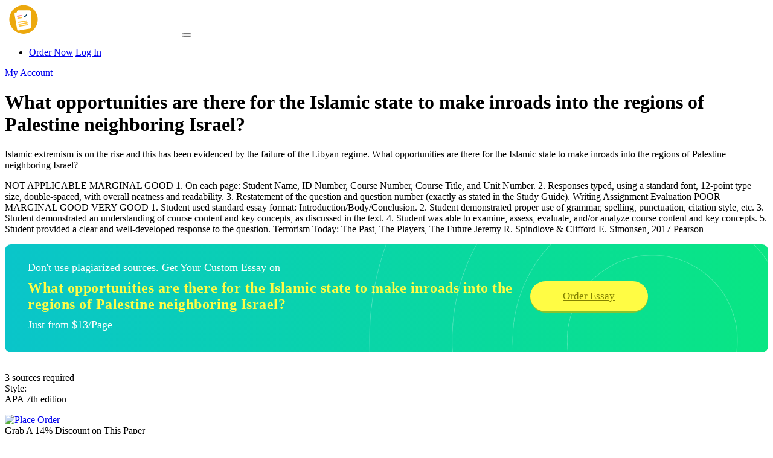

--- FILE ---
content_type: text/html; charset=UTF-8
request_url: https://www.thestudyblue.com/12827/islamic-extremism-is-on-the-rise-and-this-has-been-evidenced-by-the-failure-of-the-libyan-regime-what-opportunities-are-there-for-the-islamic-state-to-make-inroads-into-the-regions-of-palestine-neigh/
body_size: 8916
content:
<!DOCTYPE html>
<html lang="en-US" prefix="og: https://ogp.me/ns#">
<head>
    <meta charset="UTF-8">
    <meta name="viewport" content="width=device-width, initial-scale=1">
    <link rel="profile" href="http://gmpg.org/xfn/11">
	<link rel="alternate" type="application/rss+xml" title="Studyblue RSS Feed" href="https://www.thestudyblue.com/feed/" />
	<link rel="alternate" type="application/atom+xml" title="Studyblue Atom Feed" href="https://www.thestudyblue.com/feed/atom/" />
    <link rel="pingback" href="https://www.thestudyblue.com/xmlrpc.php" />
    	<style>img:is([sizes="auto" i], [sizes^="auto," i]) { contain-intrinsic-size: 3000px 1500px }</style>
	
<!-- Search Engine Optimization by Rank Math - https://rankmath.com/ -->
<meta name="description" content="Islamic extremism is on the rise and this has been evidenced by the failure of the Libyan regime. What opportunities are there for the Islamic state to make"/>
<meta name="robots" content="follow, index, max-snippet:-1, max-video-preview:-1, max-image-preview:large"/>
<link rel="canonical" href="https://www.thestudyblue.com/12827/islamic-extremism-is-on-the-rise-and-this-has-been-evidenced-by-the-failure-of-the-libyan-regime-what-opportunities-are-there-for-the-islamic-state-to-make-inroads-into-the-regions-of-palestine-neigh/" />
<meta property="og:locale" content="en_US" />
<meta property="og:type" content="article" />
<meta property="og:title" content="[Solved] What opportunities are there for the Islamic state to make inroads into the regions of Palestine neighboring Israel? - The Studyblue" />
<meta property="og:description" content="Islamic extremism is on the rise and this has been evidenced by the failure of the Libyan regime. What opportunities are there for the Islamic state to make" />
<meta property="og:url" content="https://www.thestudyblue.com/12827/islamic-extremism-is-on-the-rise-and-this-has-been-evidenced-by-the-failure-of-the-libyan-regime-what-opportunities-are-there-for-the-islamic-state-to-make-inroads-into-the-regions-of-palestine-neigh/" />
<meta property="og:site_name" content="Studyblue" />
<meta property="article:section" content="Homework Help" />
<meta property="og:updated_time" content="2020-11-11T13:09:55+00:00" />
<meta property="article:published_time" content="2020-11-01T17:20:40+00:00" />
<meta property="article:modified_time" content="2020-11-11T13:09:55+00:00" />
<meta name="twitter:card" content="summary_large_image" />
<meta name="twitter:title" content="[Solved] What opportunities are there for the Islamic state to make inroads into the regions of Palestine neighboring Israel? - The Studyblue" />
<meta name="twitter:description" content="Islamic extremism is on the rise and this has been evidenced by the failure of the Libyan regime. What opportunities are there for the Islamic state to make" />
<meta name="twitter:label1" content="Written by" />
<meta name="twitter:data1" content="superadmin" />
<meta name="twitter:label2" content="Time to read" />
<meta name="twitter:data2" content="Less than a minute" />
<script type="application/ld+json" class="rank-math-schema">{"@context":"https://schema.org","@graph":[{"@type":["LibrarySystem","Organization"],"@id":"https://www.thestudyblue.com/#organization","name":"The Study Blue","url":"https://www.thestudyblue.com","logo":{"@type":"ImageObject","@id":"https://www.thestudyblue.com/#logo","url":"https://thestudyblue.com/wp-content/uploads/2021/01/The-Study-Blue.png","contentUrl":"https://thestudyblue.com/wp-content/uploads/2021/01/The-Study-Blue.png","caption":"The Study Blue","inLanguage":"en-US","width":"702","height":"138"}},{"@type":"WebSite","@id":"https://www.thestudyblue.com/#website","url":"https://www.thestudyblue.com","name":"The Study Blue","publisher":{"@id":"https://www.thestudyblue.com/#organization"},"inLanguage":"en-US"},{"@type":"ImageObject","@id":"https://www.thestudyblue.com/wp-content/uploads/2021/01/The-Study-Blue.png","url":"https://www.thestudyblue.com/wp-content/uploads/2021/01/The-Study-Blue.png","width":"702","height":"138","caption":"The Study Blue","inLanguage":"en-US"},{"@type":"WebPage","@id":"https://www.thestudyblue.com/12827/islamic-extremism-is-on-the-rise-and-this-has-been-evidenced-by-the-failure-of-the-libyan-regime-what-opportunities-are-there-for-the-islamic-state-to-make-inroads-into-the-regions-of-palestine-neigh/#webpage","url":"https://www.thestudyblue.com/12827/islamic-extremism-is-on-the-rise-and-this-has-been-evidenced-by-the-failure-of-the-libyan-regime-what-opportunities-are-there-for-the-islamic-state-to-make-inroads-into-the-regions-of-palestine-neigh/","name":"[Solved] What opportunities are there for the Islamic state to make inroads into the regions of Palestine neighboring Israel? - The Studyblue","datePublished":"2020-11-01T17:20:40+00:00","dateModified":"2020-11-11T13:09:55+00:00","isPartOf":{"@id":"https://www.thestudyblue.com/#website"},"primaryImageOfPage":{"@id":"https://www.thestudyblue.com/wp-content/uploads/2021/01/The-Study-Blue.png"},"inLanguage":"en-US"},{"@type":"Person","@id":"https://www.thestudyblue.com/author/superadmin/","name":"superadmin","url":"https://www.thestudyblue.com/author/superadmin/","image":{"@type":"ImageObject","@id":"https://secure.gravatar.com/avatar/5082fafe5f1ccd5e1f9706234654f7d49fbc137dae134c2b6b5e72d60e03030b?s=96&amp;d=mm&amp;r=g","url":"https://secure.gravatar.com/avatar/5082fafe5f1ccd5e1f9706234654f7d49fbc137dae134c2b6b5e72d60e03030b?s=96&amp;d=mm&amp;r=g","caption":"superadmin","inLanguage":"en-US"},"sameAs":["https://thestudyblue.com"],"worksFor":{"@id":"https://www.thestudyblue.com/#organization"}},{"@type":"BlogPosting","headline":"[Solved] What opportunities are there for the Islamic state to make inroads into the regions of Palestine","datePublished":"2020-11-01T17:20:40+00:00","dateModified":"2020-11-11T13:09:55+00:00","articleSection":"Homework Help","author":{"@id":"https://www.thestudyblue.com/author/superadmin/","name":"superadmin"},"publisher":{"@id":"https://www.thestudyblue.com/#organization"},"description":"Islamic extremism is on the rise and this has been evidenced by the failure of the Libyan regime. What opportunities are there for the Islamic state to make","name":"[Solved] What opportunities are there for the Islamic state to make inroads into the regions of Palestine","@id":"https://www.thestudyblue.com/12827/islamic-extremism-is-on-the-rise-and-this-has-been-evidenced-by-the-failure-of-the-libyan-regime-what-opportunities-are-there-for-the-islamic-state-to-make-inroads-into-the-regions-of-palestine-neigh/#richSnippet","isPartOf":{"@id":"https://www.thestudyblue.com/12827/islamic-extremism-is-on-the-rise-and-this-has-been-evidenced-by-the-failure-of-the-libyan-regime-what-opportunities-are-there-for-the-islamic-state-to-make-inroads-into-the-regions-of-palestine-neigh/#webpage"},"image":{"@id":"https://www.thestudyblue.com/wp-content/uploads/2021/01/The-Study-Blue.png"},"inLanguage":"en-US","mainEntityOfPage":{"@id":"https://www.thestudyblue.com/12827/islamic-extremism-is-on-the-rise-and-this-has-been-evidenced-by-the-failure-of-the-libyan-regime-what-opportunities-are-there-for-the-islamic-state-to-make-inroads-into-the-regions-of-palestine-neigh/#webpage"}}]}</script>
<!-- /Rank Math WordPress SEO plugin -->

<link rel="alternate" type="application/rss+xml" title="Studyblue &raquo; What opportunities are there for the Islamic state to make inroads into the regions of Palestine neighboring Israel? Comments Feed" href="https://www.thestudyblue.com/12827/islamic-extremism-is-on-the-rise-and-this-has-been-evidenced-by-the-failure-of-the-libyan-regime-what-opportunities-are-there-for-the-islamic-state-to-make-inroads-into-the-regions-of-palestine-neigh/feed/" />
		<!-- This site uses the Google Analytics by MonsterInsights plugin v9.5.3 - Using Analytics tracking - https://www.monsterinsights.com/ -->
		<!-- Note: MonsterInsights is not currently configured on this site. The site owner needs to authenticate with Google Analytics in the MonsterInsights settings panel. -->
					<!-- No tracking code set -->
				<!-- / Google Analytics by MonsterInsights -->
		<script type="text/javascript">
/* <![CDATA[ */
window._wpemojiSettings = {"baseUrl":"https:\/\/s.w.org\/images\/core\/emoji\/16.0.1\/72x72\/","ext":".png","svgUrl":"https:\/\/s.w.org\/images\/core\/emoji\/16.0.1\/svg\/","svgExt":".svg","source":{"concatemoji":"https:\/\/www.thestudyblue.com\/wp-includes\/js\/wp-emoji-release.min.js?ver=6.8.3"}};
/*! This file is auto-generated */
!function(s,n){var o,i,e;function c(e){try{var t={supportTests:e,timestamp:(new Date).valueOf()};sessionStorage.setItem(o,JSON.stringify(t))}catch(e){}}function p(e,t,n){e.clearRect(0,0,e.canvas.width,e.canvas.height),e.fillText(t,0,0);var t=new Uint32Array(e.getImageData(0,0,e.canvas.width,e.canvas.height).data),a=(e.clearRect(0,0,e.canvas.width,e.canvas.height),e.fillText(n,0,0),new Uint32Array(e.getImageData(0,0,e.canvas.width,e.canvas.height).data));return t.every(function(e,t){return e===a[t]})}function u(e,t){e.clearRect(0,0,e.canvas.width,e.canvas.height),e.fillText(t,0,0);for(var n=e.getImageData(16,16,1,1),a=0;a<n.data.length;a++)if(0!==n.data[a])return!1;return!0}function f(e,t,n,a){switch(t){case"flag":return n(e,"\ud83c\udff3\ufe0f\u200d\u26a7\ufe0f","\ud83c\udff3\ufe0f\u200b\u26a7\ufe0f")?!1:!n(e,"\ud83c\udde8\ud83c\uddf6","\ud83c\udde8\u200b\ud83c\uddf6")&&!n(e,"\ud83c\udff4\udb40\udc67\udb40\udc62\udb40\udc65\udb40\udc6e\udb40\udc67\udb40\udc7f","\ud83c\udff4\u200b\udb40\udc67\u200b\udb40\udc62\u200b\udb40\udc65\u200b\udb40\udc6e\u200b\udb40\udc67\u200b\udb40\udc7f");case"emoji":return!a(e,"\ud83e\udedf")}return!1}function g(e,t,n,a){var r="undefined"!=typeof WorkerGlobalScope&&self instanceof WorkerGlobalScope?new OffscreenCanvas(300,150):s.createElement("canvas"),o=r.getContext("2d",{willReadFrequently:!0}),i=(o.textBaseline="top",o.font="600 32px Arial",{});return e.forEach(function(e){i[e]=t(o,e,n,a)}),i}function t(e){var t=s.createElement("script");t.src=e,t.defer=!0,s.head.appendChild(t)}"undefined"!=typeof Promise&&(o="wpEmojiSettingsSupports",i=["flag","emoji"],n.supports={everything:!0,everythingExceptFlag:!0},e=new Promise(function(e){s.addEventListener("DOMContentLoaded",e,{once:!0})}),new Promise(function(t){var n=function(){try{var e=JSON.parse(sessionStorage.getItem(o));if("object"==typeof e&&"number"==typeof e.timestamp&&(new Date).valueOf()<e.timestamp+604800&&"object"==typeof e.supportTests)return e.supportTests}catch(e){}return null}();if(!n){if("undefined"!=typeof Worker&&"undefined"!=typeof OffscreenCanvas&&"undefined"!=typeof URL&&URL.createObjectURL&&"undefined"!=typeof Blob)try{var e="postMessage("+g.toString()+"("+[JSON.stringify(i),f.toString(),p.toString(),u.toString()].join(",")+"));",a=new Blob([e],{type:"text/javascript"}),r=new Worker(URL.createObjectURL(a),{name:"wpTestEmojiSupports"});return void(r.onmessage=function(e){c(n=e.data),r.terminate(),t(n)})}catch(e){}c(n=g(i,f,p,u))}t(n)}).then(function(e){for(var t in e)n.supports[t]=e[t],n.supports.everything=n.supports.everything&&n.supports[t],"flag"!==t&&(n.supports.everythingExceptFlag=n.supports.everythingExceptFlag&&n.supports[t]);n.supports.everythingExceptFlag=n.supports.everythingExceptFlag&&!n.supports.flag,n.DOMReady=!1,n.readyCallback=function(){n.DOMReady=!0}}).then(function(){return e}).then(function(){var e;n.supports.everything||(n.readyCallback(),(e=n.source||{}).concatemoji?t(e.concatemoji):e.wpemoji&&e.twemoji&&(t(e.twemoji),t(e.wpemoji)))}))}((window,document),window._wpemojiSettings);
/* ]]> */
</script>
<style id='wp-emoji-styles-inline-css' type='text/css'>

	img.wp-smiley, img.emoji {
		display: inline !important;
		border: none !important;
		box-shadow: none !important;
		height: 1em !important;
		width: 1em !important;
		margin: 0 0.07em !important;
		vertical-align: -0.1em !important;
		background: none !important;
		padding: 0 !important;
	}
</style>
<link rel='stylesheet' id='wp-block-library-css' href='https://www.thestudyblue.com/wp-includes/css/dist/block-library/style.min.css?ver=6.8.3' type='text/css' media='all' />
<style id='classic-theme-styles-inline-css' type='text/css'>
/*! This file is auto-generated */
.wp-block-button__link{color:#fff;background-color:#32373c;border-radius:9999px;box-shadow:none;text-decoration:none;padding:calc(.667em + 2px) calc(1.333em + 2px);font-size:1.125em}.wp-block-file__button{background:#32373c;color:#fff;text-decoration:none}
</style>
<style id='global-styles-inline-css' type='text/css'>
:root{--wp--preset--aspect-ratio--square: 1;--wp--preset--aspect-ratio--4-3: 4/3;--wp--preset--aspect-ratio--3-4: 3/4;--wp--preset--aspect-ratio--3-2: 3/2;--wp--preset--aspect-ratio--2-3: 2/3;--wp--preset--aspect-ratio--16-9: 16/9;--wp--preset--aspect-ratio--9-16: 9/16;--wp--preset--color--black: #000000;--wp--preset--color--cyan-bluish-gray: #abb8c3;--wp--preset--color--white: #ffffff;--wp--preset--color--pale-pink: #f78da7;--wp--preset--color--vivid-red: #cf2e2e;--wp--preset--color--luminous-vivid-orange: #ff6900;--wp--preset--color--luminous-vivid-amber: #fcb900;--wp--preset--color--light-green-cyan: #7bdcb5;--wp--preset--color--vivid-green-cyan: #00d084;--wp--preset--color--pale-cyan-blue: #8ed1fc;--wp--preset--color--vivid-cyan-blue: #0693e3;--wp--preset--color--vivid-purple: #9b51e0;--wp--preset--gradient--vivid-cyan-blue-to-vivid-purple: linear-gradient(135deg,rgba(6,147,227,1) 0%,rgb(155,81,224) 100%);--wp--preset--gradient--light-green-cyan-to-vivid-green-cyan: linear-gradient(135deg,rgb(122,220,180) 0%,rgb(0,208,130) 100%);--wp--preset--gradient--luminous-vivid-amber-to-luminous-vivid-orange: linear-gradient(135deg,rgba(252,185,0,1) 0%,rgba(255,105,0,1) 100%);--wp--preset--gradient--luminous-vivid-orange-to-vivid-red: linear-gradient(135deg,rgba(255,105,0,1) 0%,rgb(207,46,46) 100%);--wp--preset--gradient--very-light-gray-to-cyan-bluish-gray: linear-gradient(135deg,rgb(238,238,238) 0%,rgb(169,184,195) 100%);--wp--preset--gradient--cool-to-warm-spectrum: linear-gradient(135deg,rgb(74,234,220) 0%,rgb(151,120,209) 20%,rgb(207,42,186) 40%,rgb(238,44,130) 60%,rgb(251,105,98) 80%,rgb(254,248,76) 100%);--wp--preset--gradient--blush-light-purple: linear-gradient(135deg,rgb(255,206,236) 0%,rgb(152,150,240) 100%);--wp--preset--gradient--blush-bordeaux: linear-gradient(135deg,rgb(254,205,165) 0%,rgb(254,45,45) 50%,rgb(107,0,62) 100%);--wp--preset--gradient--luminous-dusk: linear-gradient(135deg,rgb(255,203,112) 0%,rgb(199,81,192) 50%,rgb(65,88,208) 100%);--wp--preset--gradient--pale-ocean: linear-gradient(135deg,rgb(255,245,203) 0%,rgb(182,227,212) 50%,rgb(51,167,181) 100%);--wp--preset--gradient--electric-grass: linear-gradient(135deg,rgb(202,248,128) 0%,rgb(113,206,126) 100%);--wp--preset--gradient--midnight: linear-gradient(135deg,rgb(2,3,129) 0%,rgb(40,116,252) 100%);--wp--preset--font-size--small: 13px;--wp--preset--font-size--medium: 20px;--wp--preset--font-size--large: 36px;--wp--preset--font-size--x-large: 42px;--wp--preset--spacing--20: 0.44rem;--wp--preset--spacing--30: 0.67rem;--wp--preset--spacing--40: 1rem;--wp--preset--spacing--50: 1.5rem;--wp--preset--spacing--60: 2.25rem;--wp--preset--spacing--70: 3.38rem;--wp--preset--spacing--80: 5.06rem;--wp--preset--shadow--natural: 6px 6px 9px rgba(0, 0, 0, 0.2);--wp--preset--shadow--deep: 12px 12px 50px rgba(0, 0, 0, 0.4);--wp--preset--shadow--sharp: 6px 6px 0px rgba(0, 0, 0, 0.2);--wp--preset--shadow--outlined: 6px 6px 0px -3px rgba(255, 255, 255, 1), 6px 6px rgba(0, 0, 0, 1);--wp--preset--shadow--crisp: 6px 6px 0px rgba(0, 0, 0, 1);}:where(.is-layout-flex){gap: 0.5em;}:where(.is-layout-grid){gap: 0.5em;}body .is-layout-flex{display: flex;}.is-layout-flex{flex-wrap: wrap;align-items: center;}.is-layout-flex > :is(*, div){margin: 0;}body .is-layout-grid{display: grid;}.is-layout-grid > :is(*, div){margin: 0;}:where(.wp-block-columns.is-layout-flex){gap: 2em;}:where(.wp-block-columns.is-layout-grid){gap: 2em;}:where(.wp-block-post-template.is-layout-flex){gap: 1.25em;}:where(.wp-block-post-template.is-layout-grid){gap: 1.25em;}.has-black-color{color: var(--wp--preset--color--black) !important;}.has-cyan-bluish-gray-color{color: var(--wp--preset--color--cyan-bluish-gray) !important;}.has-white-color{color: var(--wp--preset--color--white) !important;}.has-pale-pink-color{color: var(--wp--preset--color--pale-pink) !important;}.has-vivid-red-color{color: var(--wp--preset--color--vivid-red) !important;}.has-luminous-vivid-orange-color{color: var(--wp--preset--color--luminous-vivid-orange) !important;}.has-luminous-vivid-amber-color{color: var(--wp--preset--color--luminous-vivid-amber) !important;}.has-light-green-cyan-color{color: var(--wp--preset--color--light-green-cyan) !important;}.has-vivid-green-cyan-color{color: var(--wp--preset--color--vivid-green-cyan) !important;}.has-pale-cyan-blue-color{color: var(--wp--preset--color--pale-cyan-blue) !important;}.has-vivid-cyan-blue-color{color: var(--wp--preset--color--vivid-cyan-blue) !important;}.has-vivid-purple-color{color: var(--wp--preset--color--vivid-purple) !important;}.has-black-background-color{background-color: var(--wp--preset--color--black) !important;}.has-cyan-bluish-gray-background-color{background-color: var(--wp--preset--color--cyan-bluish-gray) !important;}.has-white-background-color{background-color: var(--wp--preset--color--white) !important;}.has-pale-pink-background-color{background-color: var(--wp--preset--color--pale-pink) !important;}.has-vivid-red-background-color{background-color: var(--wp--preset--color--vivid-red) !important;}.has-luminous-vivid-orange-background-color{background-color: var(--wp--preset--color--luminous-vivid-orange) !important;}.has-luminous-vivid-amber-background-color{background-color: var(--wp--preset--color--luminous-vivid-amber) !important;}.has-light-green-cyan-background-color{background-color: var(--wp--preset--color--light-green-cyan) !important;}.has-vivid-green-cyan-background-color{background-color: var(--wp--preset--color--vivid-green-cyan) !important;}.has-pale-cyan-blue-background-color{background-color: var(--wp--preset--color--pale-cyan-blue) !important;}.has-vivid-cyan-blue-background-color{background-color: var(--wp--preset--color--vivid-cyan-blue) !important;}.has-vivid-purple-background-color{background-color: var(--wp--preset--color--vivid-purple) !important;}.has-black-border-color{border-color: var(--wp--preset--color--black) !important;}.has-cyan-bluish-gray-border-color{border-color: var(--wp--preset--color--cyan-bluish-gray) !important;}.has-white-border-color{border-color: var(--wp--preset--color--white) !important;}.has-pale-pink-border-color{border-color: var(--wp--preset--color--pale-pink) !important;}.has-vivid-red-border-color{border-color: var(--wp--preset--color--vivid-red) !important;}.has-luminous-vivid-orange-border-color{border-color: var(--wp--preset--color--luminous-vivid-orange) !important;}.has-luminous-vivid-amber-border-color{border-color: var(--wp--preset--color--luminous-vivid-amber) !important;}.has-light-green-cyan-border-color{border-color: var(--wp--preset--color--light-green-cyan) !important;}.has-vivid-green-cyan-border-color{border-color: var(--wp--preset--color--vivid-green-cyan) !important;}.has-pale-cyan-blue-border-color{border-color: var(--wp--preset--color--pale-cyan-blue) !important;}.has-vivid-cyan-blue-border-color{border-color: var(--wp--preset--color--vivid-cyan-blue) !important;}.has-vivid-purple-border-color{border-color: var(--wp--preset--color--vivid-purple) !important;}.has-vivid-cyan-blue-to-vivid-purple-gradient-background{background: var(--wp--preset--gradient--vivid-cyan-blue-to-vivid-purple) !important;}.has-light-green-cyan-to-vivid-green-cyan-gradient-background{background: var(--wp--preset--gradient--light-green-cyan-to-vivid-green-cyan) !important;}.has-luminous-vivid-amber-to-luminous-vivid-orange-gradient-background{background: var(--wp--preset--gradient--luminous-vivid-amber-to-luminous-vivid-orange) !important;}.has-luminous-vivid-orange-to-vivid-red-gradient-background{background: var(--wp--preset--gradient--luminous-vivid-orange-to-vivid-red) !important;}.has-very-light-gray-to-cyan-bluish-gray-gradient-background{background: var(--wp--preset--gradient--very-light-gray-to-cyan-bluish-gray) !important;}.has-cool-to-warm-spectrum-gradient-background{background: var(--wp--preset--gradient--cool-to-warm-spectrum) !important;}.has-blush-light-purple-gradient-background{background: var(--wp--preset--gradient--blush-light-purple) !important;}.has-blush-bordeaux-gradient-background{background: var(--wp--preset--gradient--blush-bordeaux) !important;}.has-luminous-dusk-gradient-background{background: var(--wp--preset--gradient--luminous-dusk) !important;}.has-pale-ocean-gradient-background{background: var(--wp--preset--gradient--pale-ocean) !important;}.has-electric-grass-gradient-background{background: var(--wp--preset--gradient--electric-grass) !important;}.has-midnight-gradient-background{background: var(--wp--preset--gradient--midnight) !important;}.has-small-font-size{font-size: var(--wp--preset--font-size--small) !important;}.has-medium-font-size{font-size: var(--wp--preset--font-size--medium) !important;}.has-large-font-size{font-size: var(--wp--preset--font-size--large) !important;}.has-x-large-font-size{font-size: var(--wp--preset--font-size--x-large) !important;}
:where(.wp-block-post-template.is-layout-flex){gap: 1.25em;}:where(.wp-block-post-template.is-layout-grid){gap: 1.25em;}
:where(.wp-block-columns.is-layout-flex){gap: 2em;}:where(.wp-block-columns.is-layout-grid){gap: 2em;}
:root :where(.wp-block-pullquote){font-size: 1.5em;line-height: 1.6;}
</style>
<link rel="https://api.w.org/" href="https://www.thestudyblue.com/wp-json/" /><link rel="alternate" title="JSON" type="application/json" href="https://www.thestudyblue.com/wp-json/wp/v2/posts/12827" /><link rel="EditURI" type="application/rsd+xml" title="RSD" href="https://www.thestudyblue.com/xmlrpc.php?rsd" />
<meta name="generator" content="WordPress 6.8.3" />
<link rel='shortlink' href='https://www.thestudyblue.com/?p=12827' />
<link rel="alternate" title="oEmbed (JSON)" type="application/json+oembed" href="https://www.thestudyblue.com/wp-json/oembed/1.0/embed?url=https%3A%2F%2Fwww.thestudyblue.com%2F12827%[base64]%2F" />
<link rel="alternate" title="oEmbed (XML)" type="text/xml+oembed" href="https://www.thestudyblue.com/wp-json/oembed/1.0/embed?url=https%3A%2F%2Fwww.thestudyblue.com%2F12827%[base64]%2F&#038;format=xml" />
<script async src="//static.zotabox.com/5/c/5c9c333af711af39933c004449c9f1cc/widgets.js"></script><link rel="icon" href="https://www.thestudyblue.com/wp-content/uploads/2020/07/cropped-MyMasterPapers-32x32.jpg" sizes="32x32" />
<link rel="icon" href="https://www.thestudyblue.com/wp-content/uploads/2020/07/cropped-MyMasterPapers-192x192.jpg" sizes="192x192" />
<link rel="apple-touch-icon" href="https://www.thestudyblue.com/wp-content/uploads/2020/07/cropped-MyMasterPapers-180x180.jpg" />
<meta name="msapplication-TileImage" content="https://www.thestudyblue.com/wp-content/uploads/2020/07/cropped-MyMasterPapers-270x270.jpg" />
    
	
<script type="application/ld+json">
        {
            "@context": "http://schema.org/",
            "@type": "product",
            "name": "The Studyblue",
            "image": "https://www.thestudyblue.com/static/images/logo.svg",
            "aggregateRating": {
                "@type": "AggregateRating",
                "ratingValue": "4.9",
                "ratingCount": "19462"
            }
        }
    </script>
	
	<script type="text/javascript">
    (function(c,l,a,r,i,t,y){
        c[a]=c[a]||function(){(c[a].q=c[a].q||[]).push(arguments)};
        t=l.createElement(r);t.async=1;t.src="https://www.clarity.ms/tag/"+i;
        y=l.getElementsByTagName(r)[0];y.parentNode.insertBefore(t,y);
    })(window, document, "clarity", "script", "du5pn0jld1");
</script>
	
<!-- Google tag (gtag.js) -->
<script async src="https://www.googletagmanager.com/gtag/js?id=G-L5X44NFBPQ"></script>
<script>
  window.dataLayer = window.dataLayer || [];
  function gtag(){dataLayer.push(arguments);}
  gtag('js', new Date());

  gtag('config', 'G-L5X44NFBPQ');
</script>
	
	
</head>

<body class="wp-singular post-template-default single single-post postid-12827 single-format-standard wp-theme-morningstar">


<nav id="navbar" class="navbar navbar-expand-lg navbar-dark bg-dark-nav">
    <div class="container">
        <a class="navbar-brand" href="/">
            <img src="/static/images/logo-white.svg" height="50" alt="Studyblue Logo">
        </a>

        <button class="navbar-toggler" type="button" data-toggle="collapse" data-target="#navbarNavDropdown" aria-controls="navbarNavDropdown" aria-expanded="false" aria-label="Toggle navigation">
            <span class="navbar-toggler-span"></span>
            <span class="navbar-toggler-span"></span>
            <span class="navbar-toggler-span"></span>
        </button>
        <div class="desktop-nav">
            
            <ul class="navbar-nav">
                                <li class="nav-item nav-right-buttons">
                    <a href="/order" class="btn btn-default">Order Now</a>
                    <a href="/dashboard/authorization" class="btn btn-default login-button">Log In</a>
                </li>
            </ul>
            
        </div>
    </div>
    <div class="mobile-nav collapse navbar-collapse" id="navbarNavDropdown">
        <a href="/dashboard/authorization" class="btn btn-default white-blue-border-button mob-menu-button">My Account</a>
            </div>
</nav><div class="container testimonials-page local-samples-page">

    <div class="local-blog-wrapper">
        <div class="row">
            <div class="col-lg-8 m-auto">
                <h1 class="local-samples-h1">What opportunities are there for the Islamic state to make inroads into the regions of Palestine neighboring Israel?</h1>
                <div class="local-text normal-blue clearfix">
                    
                    <p>Islamic extremism is on the rise and this has been evidenced by the failure of the Libyan regime. What opportunities are there for the Islamic state to make inroads into the regions of Palestine neighboring Israel?</p>
<p>NOT APPLICABLE MARGINAL GOOD 1. On each page: Student Name, ID Number, Course Number, Course Title, and Unit Number. 2. Responses typed, using a standard font, 12-point type size, double-spaced, with overall neatness and readability. 3. Restatement of the question and question number (exactly as stated in the Study Guide). Writing Assignment Evaluation POOR MARGINAL GOOD VERY GOOD 1. Student used standard essay format: Introduction/Body/Conclusion. 2. Student demonstrated proper use of grammar, spelling, punctuation, citation style, etc. 3. Student demonstrated an understanding of course content and key concepts, as discussed in the text. 4. Student was able to examine, assess, evaluate, and/or analyze course content and key concepts. 5. Student provided a clear and well-developed response to the question. Terrorism Today: The Past, The Players, The Future Jeremy R. Spindlove &amp; Clifford E. Simonsen, 2017 Pearson</p>        
            <div class="article__cta">
                <div class="article__cta-inner">
                    <div class="article__cta-inner-text">
                        <div class="article__cta-top">Don't use plagiarized sources. Get Your Custom Essay on</div>
                        <div class="article__cta-middle">What opportunities are there for the Islamic state to make inroads into the regions of Palestine neighboring Israel?</div>
                        <div class="article__cta-bottom">Just from $13/Page</div>
                    </div>
                    <div class="article__cta-inner-button">
                        <a href="/order" rel="nofollow" class="btn">Order Essay</a>
                    </div>
                </div>
            </div>
        
<div class="property">
<div class="property__value">3 sources required</div>
</div>
<div class="property">
<div class="property__name">Style:</div>
<div class="property__value">APA 7th edition</div>
</div>
</p>                    
                </div>
                <a class="mt-3" href="/order">
                    <img src="https://elitehomework.com/wp-content/uploads/2020/01/ordernow3.fw_.png" style="width:660px; height:165px" title="Place Order" alt="Place Order">
                </a>
            </div>

            <div class="col-lg-4">
                <div id="scroll-top">
                    <div class="calc-short" data-calc-short>
    <form name="uvocalculator" class="Calc" method="get" action="/" data-calculator-form>
        <div class="Calc__header">Grab A 14% Discount on This Paper</div>
        <div class="Calc__row">
            <label class="Calc__label" for="paperTypeId">
                <span class="Calc__label-item">Type of paper</span>
                <span class="Calc__select">
                    <select name="paperTypeId" data-academic-level-select=""></select>
                </span>
            </label>
        </div>
        <div class="Calc__row">
            <label class="Calc__label" for="academicLevelId">
                <span class="Calc__label-item">Academic level</span>
                <span class="Calc__select">
                    <select name="academicLevelId" data-academic-level-select-mobile=""></select>
                </span>
            </label>
        </div>
        <div class="Calc__group">
            <div class="Calc__cell">
                <label class="Calc__label" for="deadlineId">
                    <span class="Calc__label-item">Deadline</span>
                    <span class="Calc__select">
                        <select name="deadlineId" arial-label="List of deadline" data-deadline-static=""></select>
                     </span>
                </label>
            </div>
            <div class="Calc__cell" data-tariff-control>
                <div class="Calc__label">
                    <span class="Calc__label-item">Pages <span class="Calc__label-item-words">(<span data-words-qty>550 words</span>)</span>
                    </span>
                    <div class="uvocalc--pages__buttons">
                        <button type="button" title="Decrease" data-minus-button="" class="sfrom-select-pages" id="-page"><span>−</span></button>
                        <input name="pages" value="2" data-pages-input="" type="text">
                        <button type="button" title="Increase" data-plus-button="" class="sfrom-select-pages" id="+page"><span>+</span></button>
                    </div>
                </div>
            </div>
        </div>
        <div class="Calc__row Calc__total">Approximate price: <span data-total-price>-</span></div>
        <div class="Calc__row Calc__submit">
            <input type="submit" class="sform-submit" value="Continue to order" id="continue-to-order" data-submit-button>
        </div>
    </form>
</div>                    
                    <div class="features-block features-block--grey">
                        <div class="features-block__title">Paper format</div>
                        <ul class="features-block__descr">
                            <li>275 words per page</li>
                            <li>12 pt Arial/Times New Roman</li>
                            <li>Double line spacing</li>
                            <li>Any citation style (APA, MLA, Chicago/Turabian, Harvard)</li>
                        </ul>
                    </div>
                </div>
            </div>
            
        </div>
    </div>

</div>


<footer itemscope="" itemtype="http://schema.org/WPFooter">
    <div class="container">
        <div class="bottom-footer">
            <div class="row">
                <div class="col-lg-3 bottom-footer-left">
                    <img class="footer-img" src="/static/images/logo-white.svg" height="80" alt="">
					
					<br/>
					<a href="//www.dmca.com/Protection/Status.aspx?ID=3b3597ec-cc72-45c3-91de-1ca43a705318" title="DMCA.com Protection Status" class="dmca-badge"> <img src ="https://images.dmca.com/Badges/dmca_protected_sml_120m.png?ID=3b3597ec-cc72-45c3-91de-1ca43a705318"  alt="DMCA.com Protection Status" /></a>  <script src="https://images.dmca.com/Badges/DMCABadgeHelper.min.js"> </script>
					
					<script type="text/javascript"> //<![CDATA[
  var tlJsHost = ((window.location.protocol == "https:") ? "https://secure.trust-provider.com/" : "http://www.trustlogo.com/");
  document.write(unescape("%3Cscript src='" + tlJsHost + "trustlogo/javascript/trustlogo.js' type='text/javascript'%3E%3C/script%3E"));
//]]></script>
<script language="JavaScript" type="text/javascript">
  TrustLogo("https://www.positivessl.com/images/seals/positivessl_trust_seal_sm_124x32.png", "POSDV", "none");
</script>
					
                </div>
                <div class="col-lg-2">
                    <p class="bottom-footer-headers">Main Links</p>
                                    </div>
                <div class="col-lg-2">
                    <p class="bottom-footer-headers">Resources</p>
                                    </div>
                <div class="col-lg-2">
                    <p class="bottom-footer-headers">Terms</p>
                                    </div>
                <div class="col-lg-3">
                    <p class="bottom-footer-headers">Contact us</p>
                                            <a class="footer-tel" href="tel:+1 (402) 382 9133">+1 (402) 382 9133</a>
                    
                                            <a class="footer-email" href="mailto:support@thestudyblue.com">support@thestudyblue.com</a>
                    
                    <p class="bottom-footer-headers">Payment methods</p>
                    <img src="https://www.thestudyblue.com/wp-content/themes/morningstar/images/cards2.png" alt="">
                </div>
            </div>
        </div>
        <a href="#navbar" class="to-top-button mob-none"></a>
    </div>
</footer>

<script type="speculationrules">
{"prefetch":[{"source":"document","where":{"and":[{"href_matches":"\/*"},{"not":{"href_matches":["\/wp-*.php","\/wp-admin\/*","\/wp-content\/uploads\/*","\/wp-content\/*","\/wp-content\/plugins\/*","\/wp-content\/themes\/morningstar\/*","\/*\\?(.+)"]}},{"not":{"selector_matches":"a[rel~=\"nofollow\"]"}},{"not":{"selector_matches":".no-prefetch, .no-prefetch a"}}]},"eagerness":"conservative"}]}
</script>
<link rel='stylesheet' id='ctawidgets-css' href='https://www.thestudyblue.com/wp-content/plugins/cta-widgets/css/widget.css?ver=6.8.3' type='text/css' media='all' />
<style id='ctawidgets-icon-inline-css' type='text/css'>

            @media screen and (min-width: 768px) {
                .article__cta:before {
                    background-image: url(https://www.thestudyblue.com/wp-content/plugins/cta-widgets/icons/oval-archive.png);
                    background-size: contain;
                    background-position: center right;
                    background-repeat: no-repeat
                }
            }
        
</style>

<!--Start of Tawk.to Script-->
<script type="text/javascript">
var Tawk_API=Tawk_API||{}, Tawk_LoadStart=new Date();
(function(){
var s1=document.createElement("script"),s0=document.getElementsByTagName("script")[0];
s1.async=true;
s1.src='https://embed.tawk.to/5f1a8d37a45e787d128c08b9/default';
s1.charset='UTF-8';
s1.setAttribute('crossorigin','*');
s0.parentNode.insertBefore(s1,s0);
})();
</script>
<!--End of Tawk.to Script-->

</body>
</html>
